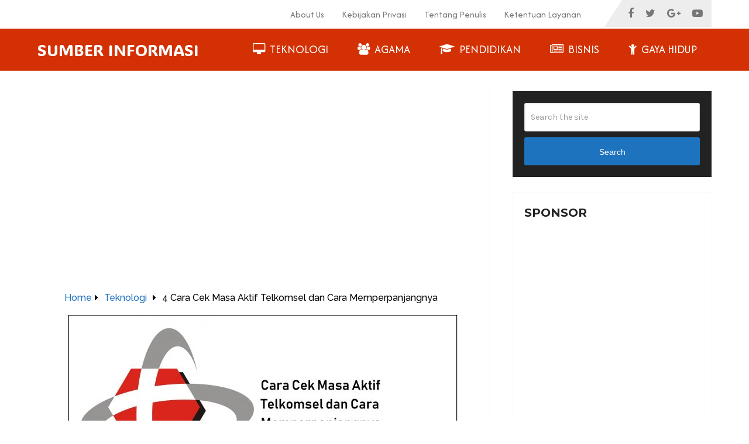

--- FILE ---
content_type: text/html; charset=UTF-8
request_url: https://thegorbalsla.com/cara-cek-masa-aktif-telkomsel/
body_size: 12744
content:
<!DOCTYPE html>
<html class="no-js" lang="id">

<head itemscope itemtype="http://schema.org/WebSite">
	<meta charset="UTF-8">
	<!-- Always force latest IE rendering engine (even in intranet) & Chrome Frame -->
	<!--[if IE ]>
	<meta http-equiv="X-UA-Compatible" content="IE=edge,chrome=1">
	<![endif]-->
	<script data-cfasync="false" id="ao_optimized_gfonts_config">WebFontConfig={google:{families:["ADLaM Display:normal","Afacad:normal","Afacad:500","Raleway:500","Montserrat:700","Karla:normal","Roboto Slab:normal","Poppins:700","Poppins:600","Poppins:500"] },classes:false, events:false, timeout:1500};</script><link rel="profile" href="https://gmpg.org/xfn/11" />
	
					<link rel="icon" href="https://thegorbalsla.com/wp-content/uploads/2023/12/cropped-Thegorbalsla-1.png" type="image/x-icon" />
		
					<meta name="msapplication-TileImage" content="https://thegorbalsla.com/wp-content/uploads/2023/12/cropped-cropped-Thegorbalsla-1-1-270x270.png">		
					<link rel="apple-touch-icon-precomposed" href="https://thegorbalsla.com/wp-content/uploads/2023/12/cropped-cropped-Thegorbalsla-1-1-180x180.png">		
					<meta name="viewport" content="width=device-width, initial-scale=1">
			<meta name="apple-mobile-web-app-capable" content="yes">
			<meta name="apple-mobile-web-app-status-bar-style" content="black">
		
									<link rel="prefetch" href="https://thegorbalsla.com">
				<link rel="prerender" href="https://thegorbalsla.com">
					
		<meta itemprop="name" content="Sumber Informasi" />

													<link rel="pingback" href="https://thegorbalsla.com/xmlrpc.php" />
	<meta name='robots' content='index, follow, max-image-preview:large, max-snippet:-1, max-video-preview:-1' />

	<!-- This site is optimized with the Yoast SEO plugin v26.7 - https://yoast.com/wordpress/plugins/seo/ -->
	<link media="all" href="https://thegorbalsla.com/wp-content/cache/autoptimize/css/autoptimize_feea6d71409e2855592d67943286d878.css" rel="stylesheet"><title>4 Cara Cek Masa Aktif Telkomsel dan Cara Memperpanjangnya</title>
	<meta name="description" content="Jika kebingungan saat mengecek masa aktif dan memperpanjangnya, berikut ini cara cek masa aktif Telkomsel dan cara memperpanjangnya." />
	<link rel="canonical" href="https://thegorbalsla.com/cara-cek-masa-aktif-telkomsel/" />
	<meta property="og:locale" content="id_ID" />
	<meta property="og:type" content="article" />
	<meta property="og:title" content="4 Cara Cek Masa Aktif Telkomsel dan Cara Memperpanjangnya" />
	<meta property="og:description" content="Jika kebingungan saat mengecek masa aktif dan memperpanjangnya, berikut ini cara cek masa aktif Telkomsel dan cara memperpanjangnya." />
	<meta property="og:url" content="https://thegorbalsla.com/cara-cek-masa-aktif-telkomsel/" />
	<meta property="og:site_name" content="Sumber Informasi" />
	<meta property="article:publisher" content="https://www.facebook.com/Arofat.Sukses" />
	<meta property="article:published_time" content="2020-09-12T22:43:57+00:00" />
	<meta property="article:modified_time" content="2021-01-09T00:09:34+00:00" />
	<meta property="og:image" content="https://thegorbalsla.com/wp-content/uploads/2020/08/Cara-Cek-Masa-Aktif-Telkomsel-dan-Cara-Memperpanjangnya-scaled.jpg" />
	<meta property="og:image:width" content="2560" />
	<meta property="og:image:height" content="1390" />
	<meta property="og:image:type" content="image/jpeg" />
	<meta name="author" content="Mendy" />
	<meta name="twitter:card" content="summary_large_image" />
	<meta name="twitter:label1" content="Ditulis oleh" />
	<meta name="twitter:data1" content="Mendy" />
	<meta name="twitter:label2" content="Estimasi waktu membaca" />
	<meta name="twitter:data2" content="5 menit" />
	<script type="application/ld+json" class="yoast-schema-graph">{"@context":"https://schema.org","@graph":[{"@type":"Article","@id":"https://thegorbalsla.com/cara-cek-masa-aktif-telkomsel/#article","isPartOf":{"@id":"https://thegorbalsla.com/cara-cek-masa-aktif-telkomsel/"},"author":{"name":"Mendy","@id":"https://thegorbalsla.com/#/schema/person/304c5d248a8830fa1bf51153e3e1e745"},"headline":"4 Cara Cek Masa Aktif Telkomsel dan Cara Memperpanjangnya","datePublished":"2020-09-12T22:43:57+00:00","dateModified":"2021-01-09T00:09:34+00:00","mainEntityOfPage":{"@id":"https://thegorbalsla.com/cara-cek-masa-aktif-telkomsel/"},"wordCount":1057,"commentCount":0,"publisher":{"@id":"https://thegorbalsla.com/#/schema/person/c9c48e70903a858eb7eac55f0c21467e"},"image":{"@id":"https://thegorbalsla.com/cara-cek-masa-aktif-telkomsel/#primaryimage"},"thumbnailUrl":"https://thegorbalsla.com/wp-content/uploads/2020/08/Cara-Cek-Masa-Aktif-Telkomsel-dan-Cara-Memperpanjangnya-scaled.jpg","keywords":["cek","telkomsel"],"articleSection":["Teknologi"],"inLanguage":"id"},{"@type":"WebPage","@id":"https://thegorbalsla.com/cara-cek-masa-aktif-telkomsel/","url":"https://thegorbalsla.com/cara-cek-masa-aktif-telkomsel/","name":"4 Cara Cek Masa Aktif Telkomsel dan Cara Memperpanjangnya","isPartOf":{"@id":"https://thegorbalsla.com/#website"},"primaryImageOfPage":{"@id":"https://thegorbalsla.com/cara-cek-masa-aktif-telkomsel/#primaryimage"},"image":{"@id":"https://thegorbalsla.com/cara-cek-masa-aktif-telkomsel/#primaryimage"},"thumbnailUrl":"https://thegorbalsla.com/wp-content/uploads/2020/08/Cara-Cek-Masa-Aktif-Telkomsel-dan-Cara-Memperpanjangnya-scaled.jpg","datePublished":"2020-09-12T22:43:57+00:00","dateModified":"2021-01-09T00:09:34+00:00","description":"Jika kebingungan saat mengecek masa aktif dan memperpanjangnya, berikut ini cara cek masa aktif Telkomsel dan cara memperpanjangnya.","breadcrumb":{"@id":"https://thegorbalsla.com/cara-cek-masa-aktif-telkomsel/#breadcrumb"},"inLanguage":"id","potentialAction":[{"@type":"ReadAction","target":["https://thegorbalsla.com/cara-cek-masa-aktif-telkomsel/"]}]},{"@type":"ImageObject","inLanguage":"id","@id":"https://thegorbalsla.com/cara-cek-masa-aktif-telkomsel/#primaryimage","url":"https://thegorbalsla.com/wp-content/uploads/2020/08/Cara-Cek-Masa-Aktif-Telkomsel-dan-Cara-Memperpanjangnya-scaled.jpg","contentUrl":"https://thegorbalsla.com/wp-content/uploads/2020/08/Cara-Cek-Masa-Aktif-Telkomsel-dan-Cara-Memperpanjangnya-scaled.jpg","width":2560,"height":1390,"caption":"Cara-Cek-Masa-Aktif-Telkomsel-dan-Cara-Memperpanjangnya-scaled"},{"@type":"BreadcrumbList","@id":"https://thegorbalsla.com/cara-cek-masa-aktif-telkomsel/#breadcrumb","itemListElement":[{"@type":"ListItem","position":1,"name":"Home","item":"https://thegorbalsla.com/"},{"@type":"ListItem","position":2,"name":"Teknologi","item":"https://thegorbalsla.com/teknologi/"},{"@type":"ListItem","position":3,"name":"4 Cara Cek Masa Aktif Telkomsel dan Cara Memperpanjangnya"}]},{"@type":"WebSite","@id":"https://thegorbalsla.com/#website","url":"https://thegorbalsla.com/","name":"Sumber Informasi","description":"","publisher":{"@id":"https://thegorbalsla.com/#/schema/person/c9c48e70903a858eb7eac55f0c21467e"},"potentialAction":[{"@type":"SearchAction","target":{"@type":"EntryPoint","urlTemplate":"https://thegorbalsla.com/?s={search_term_string}"},"query-input":{"@type":"PropertyValueSpecification","valueRequired":true,"valueName":"search_term_string"}}],"inLanguage":"id"},{"@type":["Person","Organization"],"@id":"https://thegorbalsla.com/#/schema/person/c9c48e70903a858eb7eac55f0c21467e","name":"Arofat Media","image":{"@type":"ImageObject","inLanguage":"id","@id":"https://thegorbalsla.com/#/schema/person/image/","url":"https://thegorbalsla.com/wp-content/uploads/2023/12/cropped-cropped-Thegorbalsla-1.png","contentUrl":"https://thegorbalsla.com/wp-content/uploads/2023/12/cropped-cropped-Thegorbalsla-1.png","width":281,"height":293,"caption":"Arofat Media"},"logo":{"@id":"https://thegorbalsla.com/#/schema/person/image/"},"description":"Siful Hadi Arofat adalah penulis yang berpengalaman dalam menulis artikel dibidang pendidikan, bidang kuliner dan bidang agama. Penulis selalu berupaya untuk selalu update informasi terbarukan sesuai dengan perkembangan zaman dan selalu update di www.thegorbalsla.com","sameAs":["https://thegorbalsla.com","https://www.facebook.com/Arofat.Sukses","https://www.instagram.com/arofatmedia","https://www.linkedin.com/in/saiful-hadi-arofad/","https://www.youtube.com/c/ArofatMedia"]},{"@type":"Person","@id":"https://thegorbalsla.com/#/schema/person/304c5d248a8830fa1bf51153e3e1e745","name":"Mendy","image":{"@type":"ImageObject","inLanguage":"id","@id":"https://thegorbalsla.com/#/schema/person/image/","url":"https://secure.gravatar.com/avatar/d4e7c7dcf5c86fb864dc7f2db06a6fc04b25e7c7c839533a2d1a16c515cad708?s=96&d=mm&r=g","contentUrl":"https://secure.gravatar.com/avatar/d4e7c7dcf5c86fb864dc7f2db06a6fc04b25e7c7c839533a2d1a16c515cad708?s=96&d=mm&r=g","caption":"Mendy"},"description":"Mendy adalah Seorang Penulis profesional yang berkompeten dibidang pendidikan, bidang kuliner dan bidang agama. Mendy selalu berupaya untuk menyajikan semua informasi sesuai dengan perkembangan zaman."}]}</script>
	<!-- / Yoast SEO plugin. -->


<link rel='dns-prefetch' href='//www.googletagmanager.com' />
<link rel='dns-prefetch' href='//pagead2.googlesyndication.com' />
<link href='https://fonts.gstatic.com' crossorigin='anonymous' rel='preconnect' />
<link href='https://ajax.googleapis.com' rel='preconnect' />
<link href='https://fonts.googleapis.com' rel='preconnect' />
<link rel="alternate" type="application/rss+xml" title="Sumber Informasi &raquo; Feed" href="https://thegorbalsla.com/feed/" />
<link rel="alternate" title="oEmbed (JSON)" type="application/json+oembed" href="https://thegorbalsla.com/wp-json/oembed/1.0/embed?url=https%3A%2F%2Fthegorbalsla.com%2Fcara-cek-masa-aktif-telkomsel%2F" />
<link rel="alternate" title="oEmbed (XML)" type="text/xml+oembed" href="https://thegorbalsla.com/wp-json/oembed/1.0/embed?url=https%3A%2F%2Fthegorbalsla.com%2Fcara-cek-masa-aktif-telkomsel%2F&#038;format=xml" />











<script type="text/javascript" src="https://thegorbalsla.com/wp-includes/js/jquery/jquery.min.js" id="jquery-core-js"></script>


<!-- Potongan tag Google (gtag.js) ditambahkan oleh Site Kit -->
<!-- Snippet Google Analytics telah ditambahkan oleh Site Kit -->
<script type="text/javascript" src="https://www.googletagmanager.com/gtag/js?id=GT-NFRMX2J" id="google_gtagjs-js" async></script>

<link rel="https://api.w.org/" href="https://thegorbalsla.com/wp-json/" /><link rel="alternate" title="JSON" type="application/json" href="https://thegorbalsla.com/wp-json/wp/v2/posts/28479" /><link rel="EditURI" type="application/rsd+xml" title="RSD" href="https://thegorbalsla.com/xmlrpc.php?rsd" />
<meta name="generator" content="WordPress 6.9" />
<link rel='shortlink' href='https://thegorbalsla.com/?p=28479' />
<meta name="generator" content="Site Kit by Google 1.170.0" />


<!-- Meta tag Google AdSense ditambahkan oleh Site Kit -->
<meta name="google-adsense-platform-account" content="ca-host-pub-2644536267352236">
<meta name="google-adsense-platform-domain" content="sitekit.withgoogle.com">
<!-- Akhir tag meta Google AdSense yang ditambahkan oleh Site Kit -->

<!-- Snippet Google AdSense telah ditambahkan oleh Site Kit -->
<script type="text/javascript" async="async" src="https://pagead2.googlesyndication.com/pagead/js/adsbygoogle.js?client=ca-pub-9745390319465512&amp;host=ca-host-pub-2644536267352236" crossorigin="anonymous"></script>

<!-- Snippet Google AdSense penutup telah ditambahkan oleh Site Kit -->
<link rel="icon" href="https://thegorbalsla.com/wp-content/uploads/2023/12/cropped-cropped-Thegorbalsla-1-1-32x32.png" sizes="32x32" />
<link rel="icon" href="https://thegorbalsla.com/wp-content/uploads/2023/12/cropped-cropped-Thegorbalsla-1-1-192x192.png" sizes="192x192" />
<link rel="apple-touch-icon" href="https://thegorbalsla.com/wp-content/uploads/2023/12/cropped-cropped-Thegorbalsla-1-1-180x180.png" />
<meta name="msapplication-TileImage" content="https://thegorbalsla.com/wp-content/uploads/2023/12/cropped-cropped-Thegorbalsla-1-1-270x270.png" />
<script async src="https://pagead2.googlesyndication.com/pagead/js/adsbygoogle.js"></script>
<script>
     (adsbygoogle = window.adsbygoogle || []).push({
          google_ad_client: "ca-pub-9401881929549665",
          enable_page_level_ads: true
     });
</script>

<noscript><style id="rocket-lazyload-nojs-css">.rll-youtube-player, [data-lazy-src]{display:none !important;}</style></noscript>
<script data-cfasync="false" id="ao_optimized_gfonts_webfontloader">(function() {var wf = document.createElement('script');wf.src='https://ajax.googleapis.com/ajax/libs/webfont/1/webfont.js';wf.type='text/javascript';wf.async='true';var s=document.getElementsByTagName('script')[0];s.parentNode.insertBefore(wf, s);})();</script></head>

<body id="blog" class="wp-singular post-template-default single single-post postid-28479 single-format-standard wp-embed-responsive wp-theme-mts_schema main default cslayout" itemscope itemtype="http://schema.org/WebPage">
	<div class="main-container">
		
									<header id="site-header" class="main-header logo_in_nav_header" role="banner" itemscope itemtype="http://schema.org/WPHeader">
											<div id="primary-nav">
							<div class="container">
								<div id="primary-navigation" class="primary-navigation" role="navigation" itemscope itemtype="http://schema.org/SiteNavigationElement">
									<nav class="navigation clearfix">
										<ul id="menu-menu-utama" class="menu clearfix"><li id="menu-item-31275" class="menu-item menu-item-type-post_type menu-item-object-page menu-item-31275"><a href="https://thegorbalsla.com/about-us/">About Us</a></li>
<li id="menu-item-31276" class="menu-item menu-item-type-post_type menu-item-object-page menu-item-31276"><a href="https://thegorbalsla.com/kebijakan-privasi/">Kebijakan Privasi</a></li>
<li id="menu-item-31274" class="menu-item menu-item-type-post_type menu-item-object-page menu-item-31274"><a href="https://thegorbalsla.com/tentang-penulis/">Tentang Penulis</a></li>
<li id="menu-item-31277" class="menu-item menu-item-type-post_type menu-item-object-page menu-item-31277"><a href="https://thegorbalsla.com/ketentuan-layanan/">Ketentuan Layanan</a></li>
</ul>																					<div class="header-social-icons">
																																				<a href="#" class="header-facebook" target="_blank">
														<span class="fa fa-facebook"></span>
													</a>
																																																<a href="#" class="header-twitter" target="_blank">
														<span class="fa fa-twitter"></span>
													</a>
																																																<a href="#" class="header-google-plus" target="_blank">
														<span class="fa fa-google-plus"></span>
													</a>
																																																<a href="#" class="header-youtube-play" target="_blank">
														<span class="fa fa-youtube-play"></span>
													</a>
																																		</div>
																													</nav>
								</div>
							</div>
						</div>
												<div class="clear" id="catcher"></div>
						<div id="header" class="sticky-navigation">
												<div class="container">
															<div class="logo-wrap">
																				<h2 id="logo" class="text-logo" itemprop="headline">
												<a href="https://thegorbalsla.com">Sumber Informasi</a>
											</h2><!-- END #logo -->
																			</div>
							
							<div id="secondary-navigation" class="secondary-navigation" role="navigation" itemscope itemtype="http://schema.org/SiteNavigationElement">
								<a href="#" id="pull" class="toggle-mobile-menu">Menu</a>
																	<nav class="navigation clearfix mobile-menu-wrapper">
										<ul id="menu-menu-kategori" class="menu clearfix"><li id="menu-item-31279" class="menu-item menu-item-type-taxonomy menu-item-object-category current-post-ancestor current-menu-parent current-post-parent menu-item-31279"><a href="https://thegorbalsla.com/teknologi/"><i class="fa fa-desktop"></i> Teknologi</a></li>
<li id="menu-item-31280" class="menu-item menu-item-type-taxonomy menu-item-object-category menu-item-31280"><a href="https://thegorbalsla.com/agama/"><i class="fa fa-group"></i> Agama</a></li>
<li id="menu-item-31281" class="menu-item menu-item-type-taxonomy menu-item-object-category menu-item-31281"><a href="https://thegorbalsla.com/pendidikan/"><i class="fa fa-graduation-cap"></i> Pendidikan</a></li>
<li id="menu-item-31282" class="menu-item menu-item-type-taxonomy menu-item-object-category menu-item-31282"><a href="https://thegorbalsla.com/bisnis/"><i class="fa fa-newspaper-o"></i> Bisnis</a></li>
<li id="menu-item-31288" class="menu-item menu-item-type-taxonomy menu-item-object-category menu-item-31288"><a href="https://thegorbalsla.com/gaya-hidup/"><i class="fa fa-child"></i> Gaya Hidup</a></li>
</ul>									</nav>
															</div>
						</div><!--.container-->
					</div>
					</header>
					

			
<div id="page" class="single">

	
	<article class="article clearfix">
		<div id="content_box" >
			<div class='code-block code-block-1' style='margin: 8px auto; text-align: center; display: block; clear: both;'>
<script async src="https://pagead2.googlesyndication.com/pagead/js/adsbygoogle.js?client=ca-pub-9745390319465512"
     crossorigin="anonymous"></script>
<!-- Thegorbalsla iklan display -->
<ins class="adsbygoogle"
     style="display:block"
     data-ad-client="ca-pub-9745390319465512"
     data-ad-slot="2653092225"
     data-ad-format="auto"
     data-full-width-responsive="true"></ins>
<script>
     (adsbygoogle = window.adsbygoogle || []).push({});
</script></div>
						<div id="post-28479" class="g post post-28479 type-post status-publish format-standard has-post-thumbnail hentry category-teknologi tag-cek tag-telkomsel has_thumb">
							<div class="breadcrumb" itemscope itemtype="https://schema.org/BreadcrumbList"><div itemprop="itemListElement" itemscope
	      itemtype="https://schema.org/ListItem" class="root"><a href="https://thegorbalsla.com" itemprop="item"><span itemprop="name">Home</span><meta itemprop="position" content="1" /></a></div><div><i class="fa fa-caret-right"></i></div><div itemprop="itemListElement" itemscope
				      itemtype="https://schema.org/ListItem"><a href="https://thegorbalsla.com/teknologi/" itemprop="item"><span itemprop="name">Teknologi</span><meta itemprop="position" content="2" /></a></div><div><i class="fa fa-caret-right"></i></div><div itemprop="itemListElement" itemscope itemtype="https://schema.org/ListItem"><span itemprop="name">4 Cara Cek Masa Aktif Telkomsel dan Cara Memperpanjangnya</span><meta itemprop="position" content="3" /></div></div>										<div class="single_post">
											<header>
												<img width="680" height="350" src="" class="attachment-schema-featured size-schema-featured wp-post-image" alt="Cara-Cek-Masa-Aktif-Telkomsel-dan-Cara-Memperpanjangnya-scaled" decoding="async" fetchpriority="high" data-layzr="https://thegorbalsla.com/wp-content/uploads/2020/08/Cara-Cek-Masa-Aktif-Telkomsel-dan-Cara-Memperpanjangnya-680x350.jpg" />													<h1 class="title single-title entry-title">4 Cara Cek Masa Aktif Telkomsel dan Cara Memperpanjangnya</h1>
																								</header><!--.headline_area-->
											<div class="post-single-content box mark-links entry-content">
																								<div class="thecontent">
													<div class='code-block code-block-3' style='margin: 8px auto; text-align: center; display: block; clear: both;'>
<script async src="https://pagead2.googlesyndication.com/pagead/js/adsbygoogle.js?client=ca-pub-9745390319465512"
     crossorigin="anonymous"></script>
<!-- Thegorbalsla iklan display -->
<ins class="adsbygoogle"
     style="display:block"
     data-ad-client="ca-pub-9745390319465512"
     data-ad-slot="2653092225"
     data-ad-format="auto"
     data-full-width-responsive="true"></ins>
<script>
     (adsbygoogle = window.adsbygoogle || []).push({});
</script></div>
<p><strong>Cara Cek Masa Aktif Telkomsel</strong> &#8211; Telkomsel adalah salah satu provider terbaik yang memiliki banyak pengguna di Indonesia. Telkomsel sendiri memiliki beberapa layanan provider dengan cara cek masa aktif Telkomsel dan cara memperpanjangnya berbeda-beda.</p>
<p>Walaupun sudah banyak yang menggunakannya, terdapat beberapa pengguna yang masih kebingungan untuk mengecek masa aktif dan cara memperpanjangnya. Berikut ini adalah beberapa cara cek masa aktif Telkomsel dan cara memperpanjangnya di setiap providernya:</p>
<h2>Cara Cek Masa Aktif Telkomsel dan Cara Memperpanjangnya</h2>
<h3>1. Cara Cek Masa Aktif</h3>
<p>Telkomsel menyediakan 2 cara untuk mengecek masa aktif kartu SIM yang sedang digunakan. Berikut ini adalah cara mengecek masa aktif kartu Telkomsel:</p>
<h4>a. Melalui Kode Dial<a href="https://thegorbalsla.com/wp-content/uploads/2020/08/Melalui-Kode-Dial.jpg"><img decoding="async"  class="aligncenter wp-image-28614 size-full" title="a. Melalui Kode Dial" src="data:image/svg+xml,%3Csvg%20xmlns='http://www.w3.org/2000/svg'%20viewBox='0%200%20324%20576'%3E%3C/svg%3E" data-layzr="https://thegorbalsla.com/wp-content/uploads/2020/08/Melalui-Kode-Dial.jpg" alt="a. Melalui Kode Dial" width="324" height="576" data-lazy-src="data:image/gif,GIF89a%01%00%01%00%80%00%00%00%00%00%FF%FF%FF%21%F9%04%01%00%00%00%00%2C%00%00%00%00%01%00%01%00%00%02%01D%00%3B" /><noscript><img decoding="async"  class="aligncenter wp-image-28614 size-full" title="a. Melalui Kode Dial" src="data:image/gif,GIF89a%01%00%01%00%80%00%00%00%00%00%FF%FF%FF%21%F9%04%01%00%00%00%00%2C%00%00%00%00%01%00%01%00%00%02%01D%00%3B" data-layzr="https://thegorbalsla.com/wp-content/uploads/2020/08/Melalui-Kode-Dial.jpg" alt="a. Melalui Kode Dial" width="324" height="576" /></noscript></a></h4>
<ul>
<li>Langkah pertama cara cek masa aktif Telkomsel dan cara memperpanjangnya yaitu dengan membuka menu telepon di ponsel yang Anda gunakan</li>
<li>Ketik <strong>*888#</strong> lalu ketuk tombol <strong>Cal</strong>l</li>
<li>Tunggu beberapa saat hingga muncul informasi jumlah pulsa dan masa aktif kartu yang sedang digunakan</li>
</ul>
<div class="su-note"  style="border-color:#37e22e;border-radius:3px;-moz-border-radius:3px;-webkit-border-radius:3px;"><div class="su-note-inner su-u-clearfix su-u-trim" style="background-color:#51fc48;border-color:#ffffff;color:#333333;border-radius:3px;-moz-border-radius:3px;-webkit-border-radius:3px;"><a href="https://thegorbalsla.com/cara-mengisi-voucher-telkomsel-dengan-ussd/"><strong>Baca : Cara mengisi voucher telkomsel dengan ussd</strong></a></div></div>
<h4>b. Melalui MyTelkomsel App<a href="https://thegorbalsla.com/wp-content/uploads/2020/08/Melalui-My-Telkomsel-App.jpg"><img decoding="async"  class="aligncenter wp-image-28615 size-full" title="b. Melalui MyTelkomsel App" src="data:image/svg+xml,%3Csvg%20xmlns='http://www.w3.org/2000/svg'%20viewBox='0%200%20728%201372'%3E%3C/svg%3E" data-layzr="https://thegorbalsla.com/wp-content/uploads/2020/08/Melalui-My-Telkomsel-App.jpg" alt="b. Melalui MyTelkomsel App" width="728" height="1372" data-lazy-src="data:image/gif,GIF89a%01%00%01%00%80%00%00%00%00%00%FF%FF%FF%21%F9%04%01%00%00%00%00%2C%00%00%00%00%01%00%01%00%00%02%01D%00%3B" /><noscript><img decoding="async"  class="aligncenter wp-image-28615 size-full" title="b. Melalui MyTelkomsel App" src="data:image/gif,GIF89a%01%00%01%00%80%00%00%00%00%00%FF%FF%FF%21%F9%04%01%00%00%00%00%2C%00%00%00%00%01%00%01%00%00%02%01D%00%3B" data-layzr="https://thegorbalsla.com/wp-content/uploads/2020/08/Melalui-My-Telkomsel-App.jpg" alt="b. Melalui MyTelkomsel App" width="728" height="1372" /></noscript></a></h4>
<ul>
<li>Untuk menggunakan MyTelkomsel App sebagai cara cek masa aktif Telkomsel dan cara memperpanjangnya, Anda harus mengunduhnya terlebih dahulu di Google Play Store atau App Store</li>
<li>Setelah terpasang, buka aplikasinya lalu login dengan menggunakan nomor Telkomsel yang sedang digunakan</li>
<li>Jika berhasil Anda dapat melihat informasi masa aktif kartu yang sedang digunakan pada halaman utama MyTelkomsel App</li>
</ul>
<h3>2. Cara Memperpanjang Masa Aktif</h3>
<p>Telkomsel juga menyediakan layanan untuk memperpanjang masa aktif kartu yang akan mendekati masa tenggang. Pada umumnya terdapat 2 cara cek masa aktif Telkomsel dan cara memperpanjangnya yang dapat Anda gunakan.</p>
<h4>a. Membeli Masa Aktif di Kartu Telkomsel</h4>
<ul>
<li>Cara ini dapat Anda gunakan jika di dalam kartu masih terdapat pulsa yang tersimpan, namun masa aktifnya mendekati masa tenggang</li>
<li>Untuk langkah pertamanya, Anda dapat membuka <strong>menu Dial Pad</strong> atau <strong>menu Telepon </strong>pada HP yang digunakan</li>
<li>Setelah itu ketik <strong>*999#</strong> lalu tunggu hingga muncul beberapa menu<a href="https://thegorbalsla.com/wp-content/uploads/2020/08/Setelah-itu-ketik-999-lalu-tunggu-hingga-muncul-beberapa-menu.jpg"><img decoding="async"  class="aligncenter wp-image-28683 size-full" title="Setelah itu ketik *999# lalu tunggu hingga muncul beberapa menu" src="data:image/svg+xml,%3Csvg%20xmlns='http://www.w3.org/2000/svg'%20viewBox='0%200%20407%20397'%3E%3C/svg%3E" data-layzr="https://thegorbalsla.com/wp-content/uploads/2020/08/Setelah-itu-ketik-999-lalu-tunggu-hingga-muncul-beberapa-menu.jpg" alt="Setelah itu ketik *999# lalu tunggu hingga muncul beberapa menu" width="407" height="397" data-lazy-src="data:image/gif,GIF89a%01%00%01%00%80%00%00%00%00%00%FF%FF%FF%21%F9%04%01%00%00%00%00%2C%00%00%00%00%01%00%01%00%00%02%01D%00%3B" /><noscript><img decoding="async"  class="aligncenter wp-image-28683 size-full" title="Setelah itu ketik *999# lalu tunggu hingga muncul beberapa menu" src="data:image/gif,GIF89a%01%00%01%00%80%00%00%00%00%00%FF%FF%FF%21%F9%04%01%00%00%00%00%2C%00%00%00%00%01%00%01%00%00%02%01D%00%3B" data-layzr="https://thegorbalsla.com/wp-content/uploads/2020/08/Setelah-itu-ketik-999-lalu-tunggu-hingga-muncul-beberapa-menu.jpg" alt="Setelah itu ketik *999# lalu tunggu hingga muncul beberapa menu" width="407" height="397" /></noscript></a></li>
<li>Nantinya akan muncul beberapa informasi dan juga promo yang sedang berlangsung. Anda dapat tekan <strong>nomor 5 (Paket Lainnya)</strong></li>
<li>Pilih opsi <strong>Lainnya</strong> atau tekan <strong>nomor 7</strong></li>
<li>Setelah itu pilih opsi <strong>Masa Aktif Paket</strong> atau tekan <strong>nomor 3</strong></li>
<li>Nantinya akan muncul beberapa pilihan masa aktif dan masing-masing biayanya</li>
<li>Jika sudah memilih salah satu paketnya, kemudian tekan opsi<strong> kirim</strong></li>
<li>Jika muncul jendela konfirmasi, Silahkan tekan <strong>nomor 1</strong> untuk melanjutkannya<a href="https://thegorbalsla.com/wp-content/uploads/2020/08/Jika-muncul-jendela-konfirmasi-Silahkan-tekan-nomor-1-untuk-melanjutkannya.jpg"><img decoding="async"  class="aligncenter wp-image-28545 size-full" title="Jika muncul jendela konfirmasi, Silahkan tekan nomor 1 untuk melanjutkannya" src="data:image/svg+xml,%3Csvg%20xmlns='http://www.w3.org/2000/svg'%20viewBox='0%200%20400%20681'%3E%3C/svg%3E" data-layzr="https://thegorbalsla.com/wp-content/uploads/2020/08/Jika-muncul-jendela-konfirmasi-Silahkan-tekan-nomor-1-untuk-melanjutkannya.jpg" alt="Jika muncul jendela konfirmasi, Silahkan tekan nomor 1 untuk melanjutkannya" width="400" height="681" data-lazy-src="data:image/gif,GIF89a%01%00%01%00%80%00%00%00%00%00%FF%FF%FF%21%F9%04%01%00%00%00%00%2C%00%00%00%00%01%00%01%00%00%02%01D%00%3B" /><noscript><img decoding="async"  class="aligncenter wp-image-28545 size-full" title="Jika muncul jendela konfirmasi, Silahkan tekan nomor 1 untuk melanjutkannya" src="data:image/gif,GIF89a%01%00%01%00%80%00%00%00%00%00%FF%FF%FF%21%F9%04%01%00%00%00%00%2C%00%00%00%00%01%00%01%00%00%02%01D%00%3B" data-layzr="https://thegorbalsla.com/wp-content/uploads/2020/08/Jika-muncul-jendela-konfirmasi-Silahkan-tekan-nomor-1-untuk-melanjutkannya.jpg" alt="Jika muncul jendela konfirmasi, Silahkan tekan nomor 1 untuk melanjutkannya" width="400" height="681" /></noscript></a></li>
</ul>
<p>Tunggu hingga beberapa saat hingga muncul pesan notifikasi dari 806 bahwa masa aktif kartu yang sedang Anda gunakan telah bertambah. Untuk biaya masa aktif Telkomsel pada umumnya adalah seperti berikut:</p><div class='code-block code-block-4' style='margin: 8px auto; text-align: center; display: block; clear: both;'>
<script async src="https://pagead2.googlesyndication.com/pagead/js/adsbygoogle.js?client=ca-pub-9745390319465512"
     crossorigin="anonymous"></script>
<ins class="adsbygoogle"
     style="display:block; text-align:center;"
     data-ad-layout="in-article"
     data-ad-format="fluid"
     data-ad-client="ca-pub-9745390319465512"
     data-ad-slot="7459568482"></ins>
<script>
     (adsbygoogle = window.adsbygoogle || []).push({});
</script></div>

<table width="332">
<tbody>
<tr>
<td width="166">Masa Aktif</td>
<td width="166">Biaya</td>
</tr>
<tr>
<td width="166">7 Hari</td>
<td width="166">Rp5.000,-</td>
</tr>
<tr>
<td width="166">30 Hari</td>
<td width="166">Rp10.000,-</td>
</tr>
<tr>
<td width="166">90 Hari</td>
<td width="166">Rp30.000,-</td>
</tr>
</tbody>
</table>
<h4>c. Isi Ulang Kartu Pulsa<a href="https://thegorbalsla.com/wp-content/uploads/2020/08/Isi-Ulang-Kartu-Pulsa.jpg"><img decoding="async"  class="aligncenter wp-image-28540 size-full" title="c. Isi Ulang Kartu Pulsa" src="data:image/svg+xml,%3Csvg%20xmlns='http://www.w3.org/2000/svg'%20viewBox='0%200%20720%201143'%3E%3C/svg%3E" data-layzr="https://thegorbalsla.com/wp-content/uploads/2020/08/Isi-Ulang-Kartu-Pulsa.jpg" alt="c. Isi Ulang Kartu Pulsa" width="720" height="1143" data-lazy-src="data:image/gif,GIF89a%01%00%01%00%80%00%00%00%00%00%FF%FF%FF%21%F9%04%01%00%00%00%00%2C%00%00%00%00%01%00%01%00%00%02%01D%00%3B" /><noscript><img decoding="async"  class="aligncenter wp-image-28540 size-full" title="c. Isi Ulang Kartu Pulsa" src="data:image/gif,GIF89a%01%00%01%00%80%00%00%00%00%00%FF%FF%FF%21%F9%04%01%00%00%00%00%2C%00%00%00%00%01%00%01%00%00%02%01D%00%3B" data-layzr="https://thegorbalsla.com/wp-content/uploads/2020/08/Isi-Ulang-Kartu-Pulsa.jpg" alt="c. Isi Ulang Kartu Pulsa" width="720" height="1143" /></noscript></a></h4>
<ul>
<li>Seperti halnya provider lainnya, Anda dapat memperpanjang masa aktif kartu dengan cara mengisi ulang pulsanya</li>
<li>Untuk pengisian pulsanya dapat dilakukan di mana pun dengan cara apapun, seperti di konter HP, melalui marketplace, atau di minimarket</li>
<li>Nantinya jika pulsa sudah masuk, secara otomatis masa aktif dari kartu yang digunakan akan bertambah. Untuk mengetahui daftar masa aktif setiap paket pulsa, Anda dapat melihat tabel berikut ini:</li>
</ul>
<table width="321">
<tbody>
<tr>
<td width="161">Masa Aktif</td>
<td width="161">Biaya</td>
</tr>
<tr>
<td width="161">7 Hari</td>
<td width="161">Rp5.000,-</td>
</tr>
<tr>
<td width="161">15 Hari</td>
<td width="161">Rp10.000,-</td>
</tr>
<tr>
<td width="161">20 Hari</td>
<td width="161">Rp15.000,-</td>
</tr>
<tr>
<td width="161">30 hari</td>
<td width="161">Rp20.000,-</td>
</tr>
<tr>
<td width="161">35 Hari</td>
<td width="161">Rp25.000,-</td>
</tr>
<tr>
<td width="161">45 Hari</td>
<td width="161">Rp50.000,-</td>
</tr>
<tr>
<td width="161">60 Hari</td>
<td width="161">Rp100.000,-</td>
</tr>
<tr>
<td width="161">120 Hari</td>
<td width="161">Rp150.000,-</td>
</tr>
</tbody>
</table>
<h3>3. Cara Mengaktifkan Kartu Telkomsel yang Sudah Mati<a href="https://thegorbalsla.com/wp-content/uploads/2020/08/Cara-Mengaktifkan-Kartu-Telkomsel-yang-Sudah-Mati.jpg"><img decoding="async"  class="aligncenter wp-image-28512 size-full" title="3. Cara Mengaktifkan Kartu Telkomsel yang Sudah Mati" src="data:image/svg+xml,%3Csvg%20xmlns='http://www.w3.org/2000/svg'%20viewBox='0%200%201280%20720'%3E%3C/svg%3E" data-layzr="https://thegorbalsla.com/wp-content/uploads/2020/08/Cara-Mengaktifkan-Kartu-Telkomsel-yang-Sudah-Mati.jpg" alt="3. Cara Mengaktifkan Kartu Telkomsel yang Sudah Mati" width="1280" height="720" data-lazy-src="data:image/gif,GIF89a%01%00%01%00%80%00%00%00%00%00%FF%FF%FF%21%F9%04%01%00%00%00%00%2C%00%00%00%00%01%00%01%00%00%02%01D%00%3B" /><noscript><img decoding="async"  class="aligncenter wp-image-28512 size-full" title="3. Cara Mengaktifkan Kartu Telkomsel yang Sudah Mati" src="data:image/gif,GIF89a%01%00%01%00%80%00%00%00%00%00%FF%FF%FF%21%F9%04%01%00%00%00%00%2C%00%00%00%00%01%00%01%00%00%02%01D%00%3B" data-layzr="https://thegorbalsla.com/wp-content/uploads/2020/08/Cara-Mengaktifkan-Kartu-Telkomsel-yang-Sudah-Mati.jpg" alt="3. Cara Mengaktifkan Kartu Telkomsel yang Sudah Mati" width="1280" height="720" /></noscript><div class='code-block code-block-6' style='margin: 8px auto; text-align: center; display: block; clear: both;'>
<script async src="https://pagead2.googlesyndication.com/pagead/js/adsbygoogle.js?client=ca-pub-9745390319465512"
     crossorigin="anonymous"></script>
<!-- thegorbalsla-setelah gambar -->
<ins class="adsbygoogle"
     style="display:block"
     data-ad-client="ca-pub-9745390319465512"
     data-ad-slot="7976489523"
     data-ad-format="auto"
     data-full-width-responsive="true"></ins>
<script>
     (adsbygoogle = window.adsbygoogle || []).push({});
</script></div>
</a></h3>
<p>Jika masa aktif nomor Telkomsel (simPATI/Loop/Kartu As) sudah melewati masa tenggang, maka secara otomatis nomor tersebut akan terblokir. Nomor tersebut sebenarnya masih dapat diaktifkan kembali, namun menjadi kartu Halo (kartu Telkomsel pascabayar).</p>
<p>Untuk mengaktifkan kembali kartu yang sudah mati, Anda dapat mengikuti beberapa langkah berikut ini:</p>
<ul>
<li>Membawa ke GraPARI terdekat paling lambat hingga 15 hari setelah masa tenggang berakhir</li>
<li>Membawa e-KTP Asli</li>
<li>Membawa nomor Kartu Keluarga untuk diregistrasikan kembali</li>
</ul>
<h2>Lama Masa Tenggang Telkomsel<a href="https://thegorbalsla.com/wp-content/uploads/2020/08/Lama-Masa-Tenggang-Telkomsel.jpg"><img decoding="async"  class="aligncenter wp-image-28574 size-full" title="Lama Masa Tenggang Telkomsel" src="data:image/svg+xml,%3Csvg%20xmlns='http://www.w3.org/2000/svg'%20viewBox='0%200%202105%201490'%3E%3C/svg%3E" data-layzr="https://thegorbalsla.com/wp-content/uploads/2020/08/Lama-Masa-Tenggang-Telkomsel.jpg" alt="Lama Masa Tenggang Telkomsel" width="2105" height="1490" data-lazy-src="data:image/gif,GIF89a%01%00%01%00%80%00%00%00%00%00%FF%FF%FF%21%F9%04%01%00%00%00%00%2C%00%00%00%00%01%00%01%00%00%02%01D%00%3B" /><noscript><img decoding="async"  class="aligncenter wp-image-28574 size-full" title="Lama Masa Tenggang Telkomsel" src="data:image/gif,GIF89a%01%00%01%00%80%00%00%00%00%00%FF%FF%FF%21%F9%04%01%00%00%00%00%2C%00%00%00%00%01%00%01%00%00%02%01D%00%3B" data-layzr="https://thegorbalsla.com/wp-content/uploads/2020/08/Lama-Masa-Tenggang-Telkomsel.jpg" alt="Lama Masa Tenggang Telkomsel" width="2105" height="1490" /></noscript></a></h2>
<p>Sebagai tambahan informasi, untuk masa tenggang kartu Telkomsel yaitu sekitar 30 Hari. Artinya jika masa aktif kartu yang Anda gunakan berakhir di bulan Maret, maka di pertengahan Februari kartu yang Anda gunakan sudah masuk ke masa tenggang.</p>
<p>Ketika kartu yang Anda gunakan telah masuk ke masa tenggang, maka Anda tidak akan dapat melakukan panggilan keluar, mengirim SMS, atau mengakses internet. Namun untuk menerima panggilan atau SMS, masih dapat dilakukan.</p>
<h2>Keuntungan dan Kekurangan Menggunakan Kartu Telkomsel</h2>
<p>Selain mengetahui cara cek masa aktif Telkomsel dan cara memperpanjangnya, Anda juga harus mengetahui keuntungan dan kekurangan menggunakan kartu Telkomsel. Hal ini tentunya dapat membuat Anda semakin mempertimbangkan Telkomsel sebagai provider utama yang Anda gunakan.</p>
<h3>1. Keuntungan</h3>
<h4>a. Sudah Memiliki Banyak Pelanggan<a href="https://thegorbalsla.com/wp-content/uploads/2020/08/Sudah-Memiliki-Banyak-Pelanggan.jpeg"><img decoding="async"  class="aligncenter wp-image-28691 size-full" title="a. Sudah Memiliki Banyak Pelanggan" src="data:image/svg+xml,%3Csvg%20xmlns='http://www.w3.org/2000/svg'%20viewBox='0%200%201280%20853'%3E%3C/svg%3E" data-layzr="https://thegorbalsla.com/wp-content/uploads/2020/08/Sudah-Memiliki-Banyak-Pelanggan.jpeg" alt="Sudah-Memiliki-Banyak-Pelanggan" width="1280" height="853" data-lazy-src="data:image/gif,GIF89a%01%00%01%00%80%00%00%00%00%00%FF%FF%FF%21%F9%04%01%00%00%00%00%2C%00%00%00%00%01%00%01%00%00%02%01D%00%3B" /><noscript><img decoding="async"  class="aligncenter wp-image-28691 size-full" title="a. Sudah Memiliki Banyak Pelanggan" src="data:image/gif,GIF89a%01%00%01%00%80%00%00%00%00%00%FF%FF%FF%21%F9%04%01%00%00%00%00%2C%00%00%00%00%01%00%01%00%00%02%01D%00%3B" data-layzr="https://thegorbalsla.com/wp-content/uploads/2020/08/Sudah-Memiliki-Banyak-Pelanggan.jpeg" alt="Sudah-Memiliki-Banyak-Pelanggan" width="1280" height="853" /></noscript></a></h4>
<p>Dengan sudah banyaknya pengguna dari Telkomsel, tentunya membuat provider ini memiliki image yang baik bagi setiap orang. Bahkan Telkomsel adalah provider yang paling banyak memiliki pengguna di seluruh Indonesia.</p>
<h4>b. Memiliki Jaringan yang Luas<a href="https://thegorbalsla.com/wp-content/uploads/2020/08/Memiliki-Jaringan-yang-Luas.jpg"><img decoding="async"  class="aligncenter wp-image-28617 size-full" title="b. Memiliki Jaringan yang Luas" src="data:image/svg+xml,%3Csvg%20xmlns='http://www.w3.org/2000/svg'%20viewBox='0%200%201600%20623'%3E%3C/svg%3E" data-layzr="https://thegorbalsla.com/wp-content/uploads/2020/08/Memiliki-Jaringan-yang-Luas.jpg" alt="b. Memiliki Jaringan yang Luas" width="1600" height="623" data-lazy-src="data:image/gif,GIF89a%01%00%01%00%80%00%00%00%00%00%FF%FF%FF%21%F9%04%01%00%00%00%00%2C%00%00%00%00%01%00%01%00%00%02%01D%00%3B" /><noscript><img decoding="async"  class="aligncenter wp-image-28617 size-full" title="b. Memiliki Jaringan yang Luas" src="data:image/gif,GIF89a%01%00%01%00%80%00%00%00%00%00%FF%FF%FF%21%F9%04%01%00%00%00%00%2C%00%00%00%00%01%00%01%00%00%02%01D%00%3B" data-layzr="https://thegorbalsla.com/wp-content/uploads/2020/08/Memiliki-Jaringan-yang-Luas.jpg" alt="b. Memiliki Jaringan yang Luas" width="1600" height="623" /></noscript></a></h4>
<p>Salah satu alasan mengapa Telkomsel memiliki banyak pengguna adalah karena memiliki jaringan yang sangat luas. Tentunya dengan jaringan yang luas dan tersebar di seluruh Indonesia, akan memberikan pelayanan yang lebih optimal di setiap pelanggan.</p>
<h4>c. Jaringan Internet yang Lancar<a href="https://thegorbalsla.com/wp-content/uploads/2020/08/Jaringan-Internet-yang-Lancar.jpeg"><img decoding="async"  class="aligncenter wp-image-28543 size-full" title="c. Jaringan Internet yang Lancar" src="data:image/svg+xml,%3Csvg%20xmlns='http://www.w3.org/2000/svg'%20viewBox='0%200%201250%20833'%3E%3C/svg%3E" data-layzr="https://thegorbalsla.com/wp-content/uploads/2020/08/Jaringan-Internet-yang-Lancar.jpeg" alt="c. Jaringan Internet yang Lancar" width="1250" height="833" data-lazy-src="data:image/gif,GIF89a%01%00%01%00%80%00%00%00%00%00%FF%FF%FF%21%F9%04%01%00%00%00%00%2C%00%00%00%00%01%00%01%00%00%02%01D%00%3B" /><noscript><img decoding="async"  class="aligncenter wp-image-28543 size-full" title="c. Jaringan Internet yang Lancar" src="data:image/gif,GIF89a%01%00%01%00%80%00%00%00%00%00%FF%FF%FF%21%F9%04%01%00%00%00%00%2C%00%00%00%00%01%00%01%00%00%02%01D%00%3B" data-layzr="https://thegorbalsla.com/wp-content/uploads/2020/08/Jaringan-Internet-yang-Lancar.jpeg" alt="c. Jaringan Internet yang Lancar" width="1250" height="833" /></noscript></a></h4>
<p>Dengan jaringannya yang hampir terdapat di seluruh wilayah Indonesia, Telkomsel memiliki jaringan internet yang sangat lancar. Tentunya dengan internet yang lancar, semua pekerjaan yang membutuhkan akses internet menjadi lebih mudah.</p>
<h4>d. Bundling Perangkat yang Memiliki Banyak Bonus<a href="https://thegorbalsla.com/wp-content/uploads/2020/08/Bundling-Perangkat-yang-Memiliki-Banyak-Bonus.jpg"><img decoding="async"  class="aligncenter wp-image-28502 size-full" title="d. Bundling Perangkat yang Memiliki Banyak Bonus" src="data:image/svg+xml,%3Csvg%20xmlns='http://www.w3.org/2000/svg'%20viewBox='0%200%201080%201080'%3E%3C/svg%3E" data-layzr="https://thegorbalsla.com/wp-content/uploads/2020/08/Bundling-Perangkat-yang-Memiliki-Banyak-Bonus.jpg" alt="d. Bundling Perangkat yang Memiliki Banyak Bonus" width="1080" height="1080" data-lazy-src="data:image/gif,GIF89a%01%00%01%00%80%00%00%00%00%00%FF%FF%FF%21%F9%04%01%00%00%00%00%2C%00%00%00%00%01%00%01%00%00%02%01D%00%3B" /><noscript><img decoding="async"  class="aligncenter wp-image-28502 size-full" title="d. Bundling Perangkat yang Memiliki Banyak Bonus" src="data:image/gif,GIF89a%01%00%01%00%80%00%00%00%00%00%FF%FF%FF%21%F9%04%01%00%00%00%00%2C%00%00%00%00%01%00%01%00%00%02%01D%00%3B" data-layzr="https://thegorbalsla.com/wp-content/uploads/2020/08/Bundling-Perangkat-yang-Memiliki-Banyak-Bonus.jpg" alt="d. Bundling Perangkat yang Memiliki Banyak Bonus" width="1080" height="1080" /></noscript></a></h4>
<p>Telkomsel telah bekerjasama dengan beberapa perangkat Ponsel untuk meningkatkan layanan dan juga menarik perhatikan penggunanya.</p>
<p>Saat ini Telkomsel telah bekerjasama dengan LG, Lenovo, Samsung, dan Sony untuk menciptakan berbagai bonus cashback, bonus kuota, akses streaming film atau musik, dan masih banyak lagi.</p>
<h3>2. Kekurangan</h3>
<h4>a. Tarif yang Mahal<a href="https://thegorbalsla.com/wp-content/uploads/2020/08/Tarif-yang-Mahal.jpg"><img decoding="async"  class="aligncenter wp-image-28695 size-full" title="a. Tarif yang Mahal" src="data:image/svg+xml,%3Csvg%20xmlns='http://www.w3.org/2000/svg'%20viewBox='0%200%202000%201420'%3E%3C/svg%3E" data-layzr="https://thegorbalsla.com/wp-content/uploads/2020/08/Tarif-yang-Mahal.jpg" alt="a. Tarif yang Mahal" width="2000" height="1420" data-lazy-src="data:image/gif,GIF89a%01%00%01%00%80%00%00%00%00%00%FF%FF%FF%21%F9%04%01%00%00%00%00%2C%00%00%00%00%01%00%01%00%00%02%01D%00%3B" /><noscript><img decoding="async"  class="aligncenter wp-image-28695 size-full" title="a. Tarif yang Mahal" src="data:image/gif,GIF89a%01%00%01%00%80%00%00%00%00%00%FF%FF%FF%21%F9%04%01%00%00%00%00%2C%00%00%00%00%01%00%01%00%00%02%01D%00%3B" data-layzr="https://thegorbalsla.com/wp-content/uploads/2020/08/Tarif-yang-Mahal.jpg" alt="a. Tarif yang Mahal" width="2000" height="1420" /></noscript></a></h4>
<p>Dikarenakan memiliki jaringan yang cukup luas dan kecepatan internet yang tinggi, Telkomsel memiliki tarif yang cukup mahal. Berbagai paket pesan, panggilan, dan internet dirasa kurang ramah di kantong jika dibandingkan dengan provider lainnya.</p><div class='code-block code-block-5' style='margin: 8px auto; text-align: center; display: block; clear: both;'>
<script async src="https://pagead2.googlesyndication.com/pagead/js/adsbygoogle.js?client=ca-pub-9745390319465512"
     crossorigin="anonymous"></script>
<ins class="adsbygoogle"
     style="display:block; text-align:center;"
     data-ad-layout="in-article"
     data-ad-format="fluid"
     data-ad-client="ca-pub-9745390319465512"
     data-ad-slot="7459568482"></ins>
<script>
     (adsbygoogle = window.adsbygoogle || []).push({});
</script></div>

<h4>b. Masih Terdapat Daerah yang Sulit Mendapatkan Sinyal<a href="https://thegorbalsla.com/wp-content/uploads/2020/08/Masih-Terdapat-Daerah-yang-Sulit-Mendapatkan-Sinyal.jpg"><img decoding="async"  class="aligncenter wp-image-28583 size-full" title="b. Masih Terdapat Daerah yang Sulit Mendapatkan Sinyal" src="data:image/svg+xml,%3Csvg%20xmlns='http://www.w3.org/2000/svg'%20viewBox='0%200%201908%201146'%3E%3C/svg%3E" data-layzr="https://thegorbalsla.com/wp-content/uploads/2020/08/Masih-Terdapat-Daerah-yang-Sulit-Mendapatkan-Sinyal.jpg" alt="b. Masih Terdapat Daerah yang Sulit Mendapatkan Sinyal" width="1908" height="1146" data-lazy-src="data:image/gif,GIF89a%01%00%01%00%80%00%00%00%00%00%FF%FF%FF%21%F9%04%01%00%00%00%00%2C%00%00%00%00%01%00%01%00%00%02%01D%00%3B" /><noscript><img decoding="async"  class="aligncenter wp-image-28583 size-full" title="b. Masih Terdapat Daerah yang Sulit Mendapatkan Sinyal" src="data:image/gif,GIF89a%01%00%01%00%80%00%00%00%00%00%FF%FF%FF%21%F9%04%01%00%00%00%00%2C%00%00%00%00%01%00%01%00%00%02%01D%00%3B" data-layzr="https://thegorbalsla.com/wp-content/uploads/2020/08/Masih-Terdapat-Daerah-yang-Sulit-Mendapatkan-Sinyal.jpg" alt="b. Masih Terdapat Daerah yang Sulit Mendapatkan Sinyal" width="1908" height="1146" /></noscript><div class='code-block code-block-8' style='margin: 8px auto; text-align: center; display: block; clear: both;'>
<script async src="https://pagead2.googlesyndication.com/pagead/js/adsbygoogle.js"></script>
<ins class="adsbygoogle"
     style="display:block; text-align:center;"
     data-ad-layout="in-article"
     data-ad-format="fluid"
     data-ad-client="ca-pub-9401881929549665"
     data-ad-slot="7626186229"></ins>
<script>
     (adsbygoogle = window.adsbygoogle || []).push({});
</script></div>
</a></h4>
<p>Walaupun memiliki jaringan yang tersebar di seluruh Indonesia, masih terdapat beberapa daerah yang belum terjangkau oleh jaringan Telkomsel.</p>
<p>Hal ini tentunya menjadi kekurangan yang harus diperbaiki karena Telkomsel adalah provider yang dimiliki oleh Pemerintah, jadi bertanggung jawab terhadap akses komunikasi di Indonesia.</p>
<div class="su-note"  style="border-color:#37e22e;border-radius:3px;-moz-border-radius:3px;-webkit-border-radius:3px;"><div class="su-note-inner su-u-clearfix su-u-trim" style="background-color:#51fc48;border-color:#ffffff;color:#333333;border-radius:3px;-moz-border-radius:3px;-webkit-border-radius:3px;"><a href="https://thegorbalsla.com/cek-kuota-nomor-transfer-pulsa-telkomsel/"><strong>Baca : Cara cek kuota nomor transfer pulsa telkomsel</strong></a></div></div>
<h4>c. Sulit Mengontrol Pemakaian pada Kartu Pascabayar<a href="https://thegorbalsla.com/wp-content/uploads/2020/08/Sulit-Mengontrol-Pemakaian-Pada-Kartu-Pascabayar.jpg"><img decoding="async"  class="aligncenter wp-image-28692 size-full" title="c. Sulit Mengontrol Pemakaian pada Kartu Pascabayar" src="data:image/svg+xml,%3Csvg%20xmlns='http://www.w3.org/2000/svg'%20viewBox='0%200%201200%20839'%3E%3C/svg%3E" data-layzr="https://thegorbalsla.com/wp-content/uploads/2020/08/Sulit-Mengontrol-Pemakaian-Pada-Kartu-Pascabayar.jpg" alt="c. Sulit Mengontrol Pemakaian pada Kartu Pascabayar" width="1200" height="839" data-lazy-src="data:image/gif,GIF89a%01%00%01%00%80%00%00%00%00%00%FF%FF%FF%21%F9%04%01%00%00%00%00%2C%00%00%00%00%01%00%01%00%00%02%01D%00%3B" /><noscript><img decoding="async"  class="aligncenter wp-image-28692 size-full" title="c. Sulit Mengontrol Pemakaian pada Kartu Pascabayar" src="data:image/gif,GIF89a%01%00%01%00%80%00%00%00%00%00%FF%FF%FF%21%F9%04%01%00%00%00%00%2C%00%00%00%00%01%00%01%00%00%02%01D%00%3B" data-layzr="https://thegorbalsla.com/wp-content/uploads/2020/08/Sulit-Mengontrol-Pemakaian-Pada-Kartu-Pascabayar.jpg" alt="c. Sulit Mengontrol Pemakaian pada Kartu Pascabayar" width="1200" height="839" /></noscript></a></h4>
<p>Telkomsel memiliki provider pascabayar, yaitu kartu Halo. Jika Anda memilih menggunakan kartu Pascabayar, maka akan sulit mengontrol pemakaian pulsa atau kuota karena tidak adanya limit yang ditentukan.</p>
<p>Bisa jadi pengeluaran untuk pemakaian kartu pascabayar tersebut akan membengkak di akhir bulan yang tentunya akan merugikan Anda.</p>
<p>Cara cek masa aktif Telkomsel dan cara memperpanjangnya yang mudah tentunya akan membuat penggunanya merasa lebih nyaman menggunakan Telkomsel.</p>
<p>Banyaknya keuntungan yang didapatkan ketika menggunakan Telkomsel pun menjadi alasan banyak orang yang telah menggunakannya sebagai provider utama.</p>
<p style="text-align: center;"><a href="https://thegorbalsla.com"><strong>4 Cara Cek Masa Aktif Telkomsel dan Cara Memperpanjangnya</strong></a></p>

			<div class='code-block code-block-9' style='margin: 8px auto; text-align: center; display: block; clear: both;'>
<script async src="https://pagead2.googlesyndication.com/pagead/js/adsbygoogle.js?client=ca-pub-9745390319465512"
     crossorigin="anonymous"></script>
<!-- thegorbalsla-setelah gambar -->
<ins class="adsbygoogle"
     style="display:block"
     data-ad-client="ca-pub-9745390319465512"
     data-ad-slot="7976489523"
     data-ad-format="auto"
     data-full-width-responsive="true"></ins>
<script>
     (adsbygoogle = window.adsbygoogle || []).push({});
</script></div>
<!-- CONTENT END 2 -->
												</div>

																							</div><!--.post-single-content-->
										</div><!--.single_post-->
										<div class="related-posts"><h4>Related Posts</h4><div class="clear">					<article class="latestPost excerpt ">
													<a href="https://thegorbalsla.com/in-house-training/" title="Mengenal In House Training dan Manfaat Mengadakannya dengan Aplikasi LMS" id="featured-thumbnail">
								<div class="featured-thumbnail"><noscript><img width="211" height="150" src="" class="attachment-schema-related size-schema-related wp-post-image" alt="Mengenal In House Training dan Manfaat Mengadakannya dengan Aplikasi LMS" title="Mengenal In House Training dan Manfaat Mengadakannya dengan Aplikasi LMS" loading="lazy" decoding="async" data-layzr="https://thegorbalsla.com/wp-content/uploads/2023/07/Mengenal-In-House-Training-dan-Manfaat-Mengadakannya-dengan-Aplikasi-LMS-211x150.jpeg" /></noscript><img width="211" height="150" src='data:image/svg+xml,%3Csvg%20xmlns=%22http://www.w3.org/2000/svg%22%20viewBox=%220%200%20211%20150%22%3E%3C/svg%3E' data-src="" class="lazyload attachment-schema-related size-schema-related wp-post-image" alt="Mengenal In House Training dan Manfaat Mengadakannya dengan Aplikasi LMS" title="Mengenal In House Training dan Manfaat Mengadakannya dengan Aplikasi LMS" loading="lazy" decoding="async" data-layzr="https://thegorbalsla.com/wp-content/uploads/2023/07/Mengenal-In-House-Training-dan-Manfaat-Mengadakannya-dengan-Aplikasi-LMS-211x150.jpeg" /></div>							</a>
												<header>
							<h2 class="title front-view-title"><a href="https://thegorbalsla.com/in-house-training/" title="Mengenal In House Training dan Manfaat Mengadakannya dengan Aplikasi LMS">Mengenal In House Training dan Manfaat Mengadakannya dengan Aplikasi LMS</a></h2>
						</header>
					</article><!--.post.excerpt-->
										<article class="latestPost excerpt ">
													<a href="https://thegorbalsla.com/cara-transfer-pulsa-telkomsel/" title="5+ Cara Transfer Pulsa Telkomsel Mudah Dan Simpel Work 100%" id="featured-thumbnail">
								<div class="featured-thumbnail"><noscript><img width="211" height="150" src="" class="attachment-schema-related size-schema-related wp-post-image" alt="5+ Cara Transfer Pulsa Telkomsel Mudah Dan Simpel Work 100%" title="5+ Cara Transfer Pulsa Telkomsel Mudah Dan Simpel Work 100%" loading="lazy" decoding="async" data-layzr="https://thegorbalsla.com/wp-content/uploads/2020/10/Cari-Tahu-Bagaimana-Registrasi-Cek-Pulsa-dan-Cara-Transfer-Pulsa-Telkomsel-dan-Layanan-Darurat-211x150.jpg" /></noscript><img width="211" height="150" src='data:image/svg+xml,%3Csvg%20xmlns=%22http://www.w3.org/2000/svg%22%20viewBox=%220%200%20211%20150%22%3E%3C/svg%3E' data-src="" class="lazyload attachment-schema-related size-schema-related wp-post-image" alt="5+ Cara Transfer Pulsa Telkomsel Mudah Dan Simpel Work 100%" title="5+ Cara Transfer Pulsa Telkomsel Mudah Dan Simpel Work 100%" loading="lazy" decoding="async" data-layzr="https://thegorbalsla.com/wp-content/uploads/2020/10/Cari-Tahu-Bagaimana-Registrasi-Cek-Pulsa-dan-Cara-Transfer-Pulsa-Telkomsel-dan-Layanan-Darurat-211x150.jpg" /></div>							</a>
												<header>
							<h2 class="title front-view-title"><a href="https://thegorbalsla.com/cara-transfer-pulsa-telkomsel/" title="5+ Cara Transfer Pulsa Telkomsel Mudah Dan Simpel Work 100%">5+ Cara Transfer Pulsa Telkomsel Mudah Dan Simpel Work 100%</a></h2>
						</header>
					</article><!--.post.excerpt-->
										<article class="latestPost excerpt last">
													<a href="https://thegorbalsla.com/google-adsense-adalah/" title="Google Adsense Adalah : Pengertian, Cara Mendapatkan Uang New 2020" id="featured-thumbnail">
								<div class="featured-thumbnail"><noscript><img width="211" height="150" src="" class="attachment-schema-related size-schema-related wp-post-image" alt="Google Adsense Adalah : Pengertian, Cara Mendapatkan Uang New 2020" title="Google Adsense Adalah : Pengertian, Cara Mendapatkan Uang New 2020" loading="lazy" decoding="async" data-layzr="https://thegorbalsla.com/wp-content/uploads/2020/10/Ingin-Dapat-Uang-Dari-Internet-Google-Adsense-Adalah-Solusinya-211x150.jpg" /></noscript><img width="211" height="150" src='data:image/svg+xml,%3Csvg%20xmlns=%22http://www.w3.org/2000/svg%22%20viewBox=%220%200%20211%20150%22%3E%3C/svg%3E' data-src="" class="lazyload attachment-schema-related size-schema-related wp-post-image" alt="Google Adsense Adalah : Pengertian, Cara Mendapatkan Uang New 2020" title="Google Adsense Adalah : Pengertian, Cara Mendapatkan Uang New 2020" loading="lazy" decoding="async" data-layzr="https://thegorbalsla.com/wp-content/uploads/2020/10/Ingin-Dapat-Uang-Dari-Internet-Google-Adsense-Adalah-Solusinya-211x150.jpg" /></div>							</a>
												<header>
							<h2 class="title front-view-title"><a href="https://thegorbalsla.com/google-adsense-adalah/" title="Google Adsense Adalah : Pengertian, Cara Mendapatkan Uang New 2020">Google Adsense Adalah : Pengertian, Cara Mendapatkan Uang New 2020</a></h2>
						</header>
					</article><!--.post.excerpt-->
										<article class="latestPost excerpt ">
													<a href="https://thegorbalsla.com/cara-transfer-pulsa-xl-ke-axis/" title="5 Cara Transfer Pulsa XL ke Axis Terbaru 2020 (+Tarifnya)" id="featured-thumbnail">
								<div class="featured-thumbnail"><noscript><img width="211" height="150" src="" class="attachment-schema-related size-schema-related wp-post-image" alt="5 Cara Transfer Pulsa XL ke Axis Terbaru 2020 (+Tarifnya)" title="5 Cara Transfer Pulsa XL ke Axis Terbaru 2020 (+Tarifnya)" loading="lazy" decoding="async" data-layzr="https://thegorbalsla.com/wp-content/uploads/2020/08/Cara-Transfer-Pulsa-Xl-ke-Axis-Terbaru-2020-211x150.jpg" /></noscript><img width="211" height="150" src='data:image/svg+xml,%3Csvg%20xmlns=%22http://www.w3.org/2000/svg%22%20viewBox=%220%200%20211%20150%22%3E%3C/svg%3E' data-src="" class="lazyload attachment-schema-related size-schema-related wp-post-image" alt="5 Cara Transfer Pulsa XL ke Axis Terbaru 2020 (+Tarifnya)" title="5 Cara Transfer Pulsa XL ke Axis Terbaru 2020 (+Tarifnya)" loading="lazy" decoding="async" data-layzr="https://thegorbalsla.com/wp-content/uploads/2020/08/Cara-Transfer-Pulsa-Xl-ke-Axis-Terbaru-2020-211x150.jpg" /></div>							</a>
												<header>
							<h2 class="title front-view-title"><a href="https://thegorbalsla.com/cara-transfer-pulsa-xl-ke-axis/" title="5 Cara Transfer Pulsa XL ke Axis Terbaru 2020 (+Tarifnya)">5 Cara Transfer Pulsa XL ke Axis Terbaru 2020 (+Tarifnya)</a></h2>
						</header>
					</article><!--.post.excerpt-->
										<article class="latestPost excerpt ">
													<a href="https://thegorbalsla.com/hp-baru-harga-1-jutaan/" title="11+ Hp Baru Harga 1 Jutaan yang Super Canggih Tidak Kalah Dengan yang Harganya Mahal" id="featured-thumbnail">
								<div class="featured-thumbnail"><noscript><img width="211" height="150" src="" class="attachment-schema-related size-schema-related wp-post-image" alt="11+ Hp Baru Harga 1 Jutaan yang Super Canggih Tidak Kalah Dengan yang Harganya Mahal" title="11+ Hp Baru Harga 1 Jutaan yang Super Canggih Tidak Kalah Dengan yang Harganya Mahal" loading="lazy" decoding="async" data-layzr="https://thegorbalsla.com/wp-content/uploads/2021/06/11-Hp-Baru-Harga-1-Jutaan-yang-Super-Canggih-Tidak-Kalah-Dengan-yang-Harganya-Mahal-211x150.jpg" /></noscript><img width="211" height="150" src='data:image/svg+xml,%3Csvg%20xmlns=%22http://www.w3.org/2000/svg%22%20viewBox=%220%200%20211%20150%22%3E%3C/svg%3E' data-src="" class="lazyload attachment-schema-related size-schema-related wp-post-image" alt="11+ Hp Baru Harga 1 Jutaan yang Super Canggih Tidak Kalah Dengan yang Harganya Mahal" title="11+ Hp Baru Harga 1 Jutaan yang Super Canggih Tidak Kalah Dengan yang Harganya Mahal" loading="lazy" decoding="async" data-layzr="https://thegorbalsla.com/wp-content/uploads/2021/06/11-Hp-Baru-Harga-1-Jutaan-yang-Super-Canggih-Tidak-Kalah-Dengan-yang-Harganya-Mahal-211x150.jpg" /></div>							</a>
												<header>
							<h2 class="title front-view-title"><a href="https://thegorbalsla.com/hp-baru-harga-1-jutaan/" title="11+ Hp Baru Harga 1 Jutaan yang Super Canggih Tidak Kalah Dengan yang Harganya Mahal">11+ Hp Baru Harga 1 Jutaan yang Super Canggih Tidak Kalah Dengan yang Harganya Mahal</a></h2>
						</header>
					</article><!--.post.excerpt-->
										<article class="latestPost excerpt last">
													<a href="https://thegorbalsla.com/cara-blokir-nomor-hp/" title="7+ Cara blokir Nomor HP 2020 (100% Work)" id="featured-thumbnail">
								<div class="featured-thumbnail"><noscript><img width="211" height="150" src="" class="attachment-schema-related size-schema-related wp-post-image" alt="7+ Cara blokir Nomor HP 2020 (100% Work)" title="7+ Cara blokir Nomor HP 2020 (100% Work)" loading="lazy" decoding="async" data-layzr="https://thegorbalsla.com/wp-content/uploads/2020/10/7-Cara-blokir-Nomor-HP-2020-100-Work-211x150.jpg" /></noscript><img width="211" height="150" src='data:image/svg+xml,%3Csvg%20xmlns=%22http://www.w3.org/2000/svg%22%20viewBox=%220%200%20211%20150%22%3E%3C/svg%3E' data-src="" class="lazyload attachment-schema-related size-schema-related wp-post-image" alt="7+ Cara blokir Nomor HP 2020 (100% Work)" title="7+ Cara blokir Nomor HP 2020 (100% Work)" loading="lazy" decoding="async" data-layzr="https://thegorbalsla.com/wp-content/uploads/2020/10/7-Cara-blokir-Nomor-HP-2020-100-Work-211x150.jpg" /></div>							</a>
												<header>
							<h2 class="title front-view-title"><a href="https://thegorbalsla.com/cara-blokir-nomor-hp/" title="7+ Cara blokir Nomor HP 2020 (100% Work)">7+ Cara blokir Nomor HP 2020 (100% Work)</a></h2>
						</header>
					</article><!--.post.excerpt-->
					</div></div>											<div class="postauthor">
												<h4>About The Author</h4>
												<img alt='' src="data:image/svg+xml,%3Csvg%20xmlns='http://www.w3.org/2000/svg'%20viewBox='0%200%20100%20100'%3E%3C/svg%3E" data-lazy-srcset='https://secure.gravatar.com/avatar/d4e7c7dcf5c86fb864dc7f2db06a6fc04b25e7c7c839533a2d1a16c515cad708?s=200&#038;d=mm&#038;r=g 2x' class='avatar avatar-100 photo' height='100' width='100' decoding='async' data-lazy-src="https://secure.gravatar.com/avatar/d4e7c7dcf5c86fb864dc7f2db06a6fc04b25e7c7c839533a2d1a16c515cad708?s=100&#038;d=mm&#038;r=g"/><noscript><img alt='' src='https://secure.gravatar.com/avatar/d4e7c7dcf5c86fb864dc7f2db06a6fc04b25e7c7c839533a2d1a16c515cad708?s=100&#038;d=mm&#038;r=g' srcset='https://secure.gravatar.com/avatar/d4e7c7dcf5c86fb864dc7f2db06a6fc04b25e7c7c839533a2d1a16c515cad708?s=200&#038;d=mm&#038;r=g 2x' class='avatar avatar-100 photo' height='100' width='100' decoding='async'/></noscript>												<h5 class="vcard author"><a href="https://thegorbalsla.com/author/suksesberkah/" class="fn">Mendy</a></h5>
												<p>Mendy adalah Seorang Penulis profesional yang berkompeten dibidang pendidikan, bidang kuliner dan bidang agama. Mendy selalu berupaya untuk menyajikan semua informasi sesuai dengan perkembangan zaman.</p>
											</div>
																</div><!--.g post-->
						<div class='code-block code-block-7' style='margin: 8px auto; text-align: center; display: block; clear: both;'>
<script async src="https://pagead2.googlesyndication.com/pagead/js/adsbygoogle.js?client=ca-pub-9745390319465512"
     crossorigin="anonymous"></script>
<ins class="adsbygoogle"
     style="display:block"
     data-ad-format="autorelaxed"
     data-ad-client="ca-pub-9745390319465512"
     data-ad-slot="8168061214"></ins>
<script>
     (adsbygoogle = window.adsbygoogle || []).push({});
</script></div>
		</div>
	</article>
		<aside id="sidebar" class="sidebar c-4-12 mts-sidebar-sidebar" role="complementary" itemscope itemtype="http://schema.org/WPSideBar">
		<div id="search-2" class="widget widget_search">
<form method="get" id="searchform" class="search-form" action="https://thegorbalsla.com" _lpchecked="1">
	<fieldset>
		<input type="text" name="s" id="s" value="" placeholder="Search the site"  />
		<button id="search-image" class="sbutton" type="submit" value="Search">Search</button>
	</fieldset>
</form>
</div><div id="ai_widget-4" class="widget block-widget ai-sticky-widget"><h3 class="widget-title">Sponsor</h3><div class='code-block code-block-10' style='margin: 8px auto; text-align: center; display: block; clear: both;'>
<script async src="https://pagead2.googlesyndication.com/pagead/js/adsbygoogle.js?client=ca-pub-9745390319465512"
     crossorigin="anonymous"></script>
<!-- thegorbalsla-widget kanan -->
<ins class="adsbygoogle"
     style="display:block"
     data-ad-client="ca-pub-9745390319465512"
     data-ad-slot="1366068894"
     data-ad-format="auto"
     data-full-width-responsive="true"></ins>
<script>
     (adsbygoogle = window.adsbygoogle || []).push({});
</script></div>
</div>	</aside><!--#sidebar-->
	</div><!--#page-->
			<footer id="site-footer" role="contentinfo" itemscope itemtype="http://schema.org/WPFooter">
												<div class="footer-widgets first-footer-widgets widgets-num-3">
						<div class="container">
													<div class="f-widget f-widget-1">
															</div>
														<div class="f-widget f-widget-2">
															</div>
														<div class="f-widget last f-widget-3">
															</div>
													</div>
					</div><!--.first-footer-widgets-->
								<div class="copyrights">
					<div class="container">
								<!--start copyrights-->
		<div class="row" id="copyright-note">
				<span><a href=" https://thegorbalsla.com/" title=" ">Sumber Informasi</a> Copyright &copy; 2026.</span>
		<div class="to-top">&nbsp;</div>
		</div>
		<!--end copyrights-->
							</div>
				</div>
						</footer><!--#site-footer-->
		</div><!--.main-container-->
	<script type="speculationrules">
{"prefetch":[{"source":"document","where":{"and":[{"href_matches":"/*"},{"not":{"href_matches":["/wp-*.php","/wp-admin/*","/wp-content/uploads/*","/wp-content/*","/wp-content/plugins/*","/wp-content/themes/mts_schema/*","/*\\?(.+)"]}},{"not":{"selector_matches":"a[rel~=\"nofollow\"]"}},{"not":{"selector_matches":".no-prefetch, .no-prefetch a"}}]},"eagerness":"conservative"}]}
</script>
<noscript><style>.lazyload{display:none;}</style></noscript><script data-noptimize="1">window.lazySizesConfig=window.lazySizesConfig||{};window.lazySizesConfig.loadMode=1;</script><script async data-noptimize="1" src='https://thegorbalsla.com/wp-content/plugins/autoptimize/classes/external/js/lazysizes.min.js?ao_version=3.1.14'></script>



<script id="wp-emoji-settings" type="application/json">
{"baseUrl":"https://s.w.org/images/core/emoji/17.0.2/72x72/","ext":".png","svgUrl":"https://s.w.org/images/core/emoji/17.0.2/svg/","svgExt":".svg","source":{"concatemoji":"https://thegorbalsla.com/wp-includes/js/wp-emoji-release.min.js"}}
</script>
<script type="module">
/* <![CDATA[ */
/*! This file is auto-generated */
const a=JSON.parse(document.getElementById("wp-emoji-settings").textContent),o=(window._wpemojiSettings=a,"wpEmojiSettingsSupports"),s=["flag","emoji"];function i(e){try{var t={supportTests:e,timestamp:(new Date).valueOf()};sessionStorage.setItem(o,JSON.stringify(t))}catch(e){}}function c(e,t,n){e.clearRect(0,0,e.canvas.width,e.canvas.height),e.fillText(t,0,0);t=new Uint32Array(e.getImageData(0,0,e.canvas.width,e.canvas.height).data);e.clearRect(0,0,e.canvas.width,e.canvas.height),e.fillText(n,0,0);const a=new Uint32Array(e.getImageData(0,0,e.canvas.width,e.canvas.height).data);return t.every((e,t)=>e===a[t])}function p(e,t){e.clearRect(0,0,e.canvas.width,e.canvas.height),e.fillText(t,0,0);var n=e.getImageData(16,16,1,1);for(let e=0;e<n.data.length;e++)if(0!==n.data[e])return!1;return!0}function u(e,t,n,a){switch(t){case"flag":return n(e,"\ud83c\udff3\ufe0f\u200d\u26a7\ufe0f","\ud83c\udff3\ufe0f\u200b\u26a7\ufe0f")?!1:!n(e,"\ud83c\udde8\ud83c\uddf6","\ud83c\udde8\u200b\ud83c\uddf6")&&!n(e,"\ud83c\udff4\udb40\udc67\udb40\udc62\udb40\udc65\udb40\udc6e\udb40\udc67\udb40\udc7f","\ud83c\udff4\u200b\udb40\udc67\u200b\udb40\udc62\u200b\udb40\udc65\u200b\udb40\udc6e\u200b\udb40\udc67\u200b\udb40\udc7f");case"emoji":return!a(e,"\ud83e\u1fac8")}return!1}function f(e,t,n,a){let r;const o=(r="undefined"!=typeof WorkerGlobalScope&&self instanceof WorkerGlobalScope?new OffscreenCanvas(300,150):document.createElement("canvas")).getContext("2d",{willReadFrequently:!0}),s=(o.textBaseline="top",o.font="600 32px Arial",{});return e.forEach(e=>{s[e]=t(o,e,n,a)}),s}function r(e){var t=document.createElement("script");t.src=e,t.defer=!0,document.head.appendChild(t)}a.supports={everything:!0,everythingExceptFlag:!0},new Promise(t=>{let n=function(){try{var e=JSON.parse(sessionStorage.getItem(o));if("object"==typeof e&&"number"==typeof e.timestamp&&(new Date).valueOf()<e.timestamp+604800&&"object"==typeof e.supportTests)return e.supportTests}catch(e){}return null}();if(!n){if("undefined"!=typeof Worker&&"undefined"!=typeof OffscreenCanvas&&"undefined"!=typeof URL&&URL.createObjectURL&&"undefined"!=typeof Blob)try{var e="postMessage("+f.toString()+"("+[JSON.stringify(s),u.toString(),c.toString(),p.toString()].join(",")+"));",a=new Blob([e],{type:"text/javascript"});const r=new Worker(URL.createObjectURL(a),{name:"wpTestEmojiSupports"});return void(r.onmessage=e=>{i(n=e.data),r.terminate(),t(n)})}catch(e){}i(n=f(s,u,c,p))}t(n)}).then(e=>{for(const n in e)a.supports[n]=e[n],a.supports.everything=a.supports.everything&&a.supports[n],"flag"!==n&&(a.supports.everythingExceptFlag=a.supports.everythingExceptFlag&&a.supports[n]);var t;a.supports.everythingExceptFlag=a.supports.everythingExceptFlag&&!a.supports.flag,a.supports.everything||((t=a.source||{}).concatemoji?r(t.concatemoji):t.wpemoji&&t.twemoji&&(r(t.twemoji),r(t.wpemoji)))});
//# sourceURL=https://thegorbalsla.com/wp-includes/js/wp-emoji-loader.min.js
/* ]]> */
</script>
<script async src="https://pagead2.googlesyndication.com/pagead/js/adsbygoogle.js"></script>
<script>
     (adsbygoogle = window.adsbygoogle || []).push({
          google_ad_client: "ca-pub-9401881929549665",
          enable_page_level_ads: true
     });
</script>

<script defer src="https://thegorbalsla.com/wp-content/cache/autoptimize/js/autoptimize_2dfd58a5eb7be53633a6721e7f26eedf.js"></script><script defer src="https://static.cloudflareinsights.com/beacon.min.js/vcd15cbe7772f49c399c6a5babf22c1241717689176015" integrity="sha512-ZpsOmlRQV6y907TI0dKBHq9Md29nnaEIPlkf84rnaERnq6zvWvPUqr2ft8M1aS28oN72PdrCzSjY4U6VaAw1EQ==" data-cf-beacon='{"version":"2024.11.0","token":"50ad37cf117c422c9d1cb7c13e43544a","r":1,"server_timing":{"name":{"cfCacheStatus":true,"cfEdge":true,"cfExtPri":true,"cfL4":true,"cfOrigin":true,"cfSpeedBrain":true},"location_startswith":null}}' crossorigin="anonymous"></script>
</body>
</html>


--- FILE ---
content_type: text/html; charset=utf-8
request_url: https://www.google.com/recaptcha/api2/aframe
body_size: 265
content:
<!DOCTYPE HTML><html><head><meta http-equiv="content-type" content="text/html; charset=UTF-8"></head><body><script nonce="8-tpeDg7Ui3ve_GseZMYBQ">/** Anti-fraud and anti-abuse applications only. See google.com/recaptcha */ try{var clients={'sodar':'https://pagead2.googlesyndication.com/pagead/sodar?'};window.addEventListener("message",function(a){try{if(a.source===window.parent){var b=JSON.parse(a.data);var c=clients[b['id']];if(c){var d=document.createElement('img');d.src=c+b['params']+'&rc='+(localStorage.getItem("rc::a")?sessionStorage.getItem("rc::b"):"");window.document.body.appendChild(d);sessionStorage.setItem("rc::e",parseInt(sessionStorage.getItem("rc::e")||0)+1);localStorage.setItem("rc::h",'1768794588723');}}}catch(b){}});window.parent.postMessage("_grecaptcha_ready", "*");}catch(b){}</script></body></html>